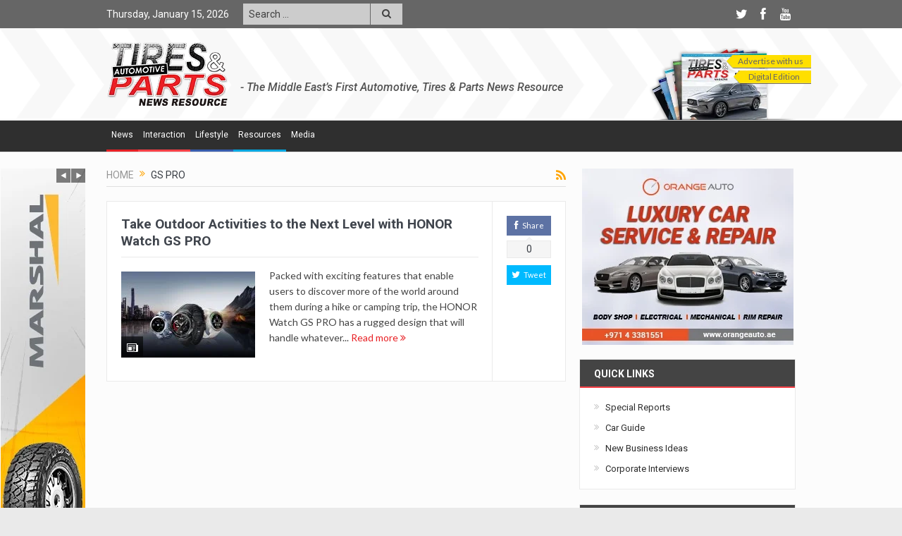

--- FILE ---
content_type: text/html; charset=UTF-8
request_url: https://tiresandparts.net/tag/gs-pro/
body_size: 19657
content:
<!DOCTYPE html>
<!--[if lt IE 7]>      <html class="no-js lt-ie9 lt-ie8 lt-ie7" lang="en-US"> <![endif]-->
<!--[if IE 7]>         <html class="no-js lt-ie9 lt-ie8" lang="en-US"> <![endif]-->
<!--[if IE 8]>         <html class="no-js lt-ie9" lang="en-US"> <![endif]-->
<!--[if gt IE 8]><!--> <html class="no-js" lang="en-US"> <!--<![endif]-->
    <head>
	<meta charset="UTF-8" />
        <meta http-equiv="X-UA-Compatible" content="IE=edge,chrome=1">
	<title>GS PRO Archives - Tires &amp; Parts News</title>
	<link rel="profile" href="http://gmpg.org/xfn/11">
	<link rel="pingback" href="https://tiresandparts.net/xmlrpc.php">

<meta name="viewport" content="width=device-width, initial-scale=1, maximum-scale=1">
<link rel="shortcut icon" href="https://tiresandparts.net/wp-content/uploads/tp-icon.png" />
<link rel="apple-touch-icon" href="https://tiresandparts.net/wp-content/uploads/tp-icon.png" />

<link rel="pingback" href="https://tiresandparts.net/xmlrpc.php" />
        <!--[if lt IE 9]>
	<script src="https://tiresandparts.net/wp-content/themes/tiresandpartsnews/framework/helpers/js/html5.js"></script>
	<script src="https://tiresandparts.net/wp-content/themes/tiresandpartsnews/framework/helpers/js/IE9.js"></script>
	<![endif]-->
	
<!-- This site is optimized with the Yoast SEO plugin v12.4 - https://yoast.com/wordpress/plugins/seo/ -->
<meta name="robots" content="max-snippet:-1, max-image-preview:large, max-video-preview:-1"/>
<link rel="canonical" href="https://tiresandparts.net/tag/gs-pro/" />
<meta name="twitter:card" content="summary" />
<meta name="twitter:title" content="GS PRO Archives - Tires &amp; Parts News" />
<script type='application/ld+json' class='yoast-schema-graph yoast-schema-graph--main'>{"@context":"https://schema.org","@graph":[{"@type":"WebSite","@id":"https://tiresandparts.net/#website","url":"https://tiresandparts.net/","name":"Tires &amp; Parts News","potentialAction":{"@type":"SearchAction","target":"https://tiresandparts.net/?s={search_term_string}","query-input":"required name=search_term_string"}},{"@type":"CollectionPage","@id":"https://tiresandparts.net/tag/gs-pro/#webpage","url":"https://tiresandparts.net/tag/gs-pro/","inLanguage":"en-US","name":"GS PRO Archives - Tires &amp; Parts News","isPartOf":{"@id":"https://tiresandparts.net/#website"}}]}</script>
<!-- / Yoast SEO plugin. -->

<link rel='dns-prefetch' href='//fonts.googleapis.com' />
<link rel='dns-prefetch' href='//s.w.org' />
<link rel="alternate" type="application/rss+xml" title="Tires &amp; Parts News &raquo; Feed" href="https://tiresandparts.net/feed/" />
<link rel="alternate" type="application/rss+xml" title="Tires &amp; Parts News &raquo; Comments Feed" href="https://tiresandparts.net/comments/feed/" />
<link rel="alternate" type="application/rss+xml" title="Tires &amp; Parts News &raquo; GS PRO Tag Feed" href="https://tiresandparts.net/tag/gs-pro/feed/" />
		<script type="text/javascript">
			window._wpemojiSettings = {"baseUrl":"https:\/\/s.w.org\/images\/core\/emoji\/11\/72x72\/","ext":".png","svgUrl":"https:\/\/s.w.org\/images\/core\/emoji\/11\/svg\/","svgExt":".svg","source":{"concatemoji":"https:\/\/tiresandparts.net\/wp-includes\/js\/wp-emoji-release.min.js?ver=5.0.24"}};
			!function(e,a,t){var n,r,o,i=a.createElement("canvas"),p=i.getContext&&i.getContext("2d");function s(e,t){var a=String.fromCharCode;p.clearRect(0,0,i.width,i.height),p.fillText(a.apply(this,e),0,0);e=i.toDataURL();return p.clearRect(0,0,i.width,i.height),p.fillText(a.apply(this,t),0,0),e===i.toDataURL()}function c(e){var t=a.createElement("script");t.src=e,t.defer=t.type="text/javascript",a.getElementsByTagName("head")[0].appendChild(t)}for(o=Array("flag","emoji"),t.supports={everything:!0,everythingExceptFlag:!0},r=0;r<o.length;r++)t.supports[o[r]]=function(e){if(!p||!p.fillText)return!1;switch(p.textBaseline="top",p.font="600 32px Arial",e){case"flag":return s([55356,56826,55356,56819],[55356,56826,8203,55356,56819])?!1:!s([55356,57332,56128,56423,56128,56418,56128,56421,56128,56430,56128,56423,56128,56447],[55356,57332,8203,56128,56423,8203,56128,56418,8203,56128,56421,8203,56128,56430,8203,56128,56423,8203,56128,56447]);case"emoji":return!s([55358,56760,9792,65039],[55358,56760,8203,9792,65039])}return!1}(o[r]),t.supports.everything=t.supports.everything&&t.supports[o[r]],"flag"!==o[r]&&(t.supports.everythingExceptFlag=t.supports.everythingExceptFlag&&t.supports[o[r]]);t.supports.everythingExceptFlag=t.supports.everythingExceptFlag&&!t.supports.flag,t.DOMReady=!1,t.readyCallback=function(){t.DOMReady=!0},t.supports.everything||(n=function(){t.readyCallback()},a.addEventListener?(a.addEventListener("DOMContentLoaded",n,!1),e.addEventListener("load",n,!1)):(e.attachEvent("onload",n),a.attachEvent("onreadystatechange",function(){"complete"===a.readyState&&t.readyCallback()})),(n=t.source||{}).concatemoji?c(n.concatemoji):n.wpemoji&&n.twemoji&&(c(n.twemoji),c(n.wpemoji)))}(window,document,window._wpemojiSettings);
		</script>
		<style type="text/css">
img.wp-smiley,
img.emoji {
	display: inline !important;
	border: none !important;
	box-shadow: none !important;
	height: 1em !important;
	width: 1em !important;
	margin: 0 .07em !important;
	vertical-align: -0.1em !important;
	background: none !important;
	padding: 0 !important;
}
</style>
<link rel='stylesheet' id='wp-block-library-css'  href='https://tiresandparts.net/wp-includes/css/dist/block-library/style.min.css?ver=5.0.24' type='text/css' media='all' />
<link rel='stylesheet' id='plugins-css'  href='https://tiresandparts.net/wp-content/themes/tiresandpartsnews/css/plugins.css?ver=5.0.24' type='text/css' media='all' />
<link rel='stylesheet' id='main-css'  href='https://tiresandparts.net/wp-content/themes/tiresandpartsnews/css/main.css?ver=5.0.24' type='text/css' media='all' />
<link rel='stylesheet' id='responsive-css'  href='https://tiresandparts.net/wp-content/themes/tiresandpartsnews/css/media.css?ver=5.0.24' type='text/css' media='all' />
<link rel='stylesheet' id='style-css'  href='https://tiresandparts.net/wp-content/themes/tiresandpartsnews/style.css?ver=5.0.24' type='text/css' media='all' />
<!--[if lt IE 9]>
<link rel='stylesheet' id='vc_lte_ie9-css'  href='https://tiresandparts.net/wp-content/plugins/js_composer/assets/css/vc_lte_ie9.min.css?ver=6.0.3' type='text/css' media='screen' />
<![endif]-->
<link rel='stylesheet' id='redux-google-fonts-mom_options-css'  href='https://fonts.googleapis.com/css?family=Roboto%3A100%2C300%2C400%2C500%2C700%2C900%2C100italic%2C300italic%2C400italic%2C500italic%2C700italic%2C900italic%7CLato&#038;subset=latin&#038;ver=1734088882' type='text/css' media='all' />
<script type='text/javascript' src='https://tiresandparts.net/wp-includes/js/jquery/jquery.js?ver=1.12.4'></script>
<script type='text/javascript' src='https://tiresandparts.net/wp-includes/js/jquery/jquery-migrate.min.js?ver=1.4.1'></script>
<link rel='https://api.w.org/' href='https://tiresandparts.net/wp-json/' />
<link rel="EditURI" type="application/rsd+xml" title="RSD" href="https://tiresandparts.net/xmlrpc.php?rsd" />
<link rel="wlwmanifest" type="application/wlwmanifest+xml" href="https://tiresandparts.net/wp-includes/wlwmanifest.xml" /> 
<meta name="generator" content="WordPress 5.0.24" />
<meta name="generator" content="Powered by WPBakery Page Builder - drag and drop page builder for WordPress."/>
<style type="text/css" title="dynamic-css" class="options-output">.mom_main_font,.topbar,#navigation .main-menu,.breaking-news,.breaking-news .bn-title,.feature-slider li .slide-caption h2,.news-box .nb-header .nb-title,a.show-more,.widget .widget-title,.widget .mom-socials-counter ul li,.main_tabs .tabs a,.mom-login-widget,.mom-login-widget input,.mom-newsletter h4,.mom-newsletter input,.mpsw-slider .slide-caption,.tagcloud a,button,input,select,textarea,.weather-widget,.weather-widget h3,.nb-inner-wrap .search-results-title,.show_all_results,.mom-social-share .ss-icon span.count,.mom-timeline,.mom-reveiw-system .review-header h2,.mom-reveiw-system .review-summary h3,.mom-reveiw-system .user-rate h3,.mom-reveiw-system .review-summary .review-score,.mom-reveiw-system .mom-bar,.mom-reveiw-system .review-footer,.mom-reveiw-system .stars-cr .cr,.mom-reveiw-system .review-circles .review-circle,.p-single .post-tags,.np-posts ul li .details .link,h2.single-title,.page-title,label,.portfolio-filter li,.pagination .main-title h1,.main-title h2,.main-title h3,.main-title h4,.main-title h5,.main-title h6,.mom-e3lan-empty,.user-star-rate .yr,.comment-wrap .commentnumber,.copyrights-area,.news-box .nb-footer a,#bbpress-forums li.bbp-header,.bbp-forum-title,div.bbp-template-notice,div.indicator-hint,#bbpress-forums fieldset.bbp-form legend,.bbp-s-title,#bbpress-forums .bbp-admin-links a,#bbpress-forums #bbp-user-wrapper h2.entry-title,.mom_breadcrumb,.single-author-box .articles-count,.not-found-wrap,.not-found-wrap h1,.gallery-post-slider.feature-slider li .slide-caption.fs-caption-alt p,.chat-author,.accordion .acc_title,.acch_numbers,.logo span,.device-menu-holder,#navigation .device-menu,.widget li .cat_num, .wp-caption-text, .mom_quote, div.progress_bar span, .widget_display_stats dl, .feature-slider .fs-nav.numbers a{font-family:Roboto;}.button, .scrolling-box .sb-item h3, .widget ul li, .older-articles ul li, .copyrights-text, #comments .single-comment .comment-content .comment-reply-link, #comments .single-comment .comment-content .comment-edit-link, #navigation .main-menu > li .cats-mega-wrap .subcat li .subcat-title, .widget ul.twiter-list, #bbpress-forums ul.bbp-replies .bbp-reply-content .bbp-author-name, h1, h2, h3, h4, h5, h6{font-family:Roboto;}body{font-family:Lato;font-weight:normal;font-style:normal;color:#444444;}body, body.layout-boxed{background-repeat:repeat-x;background-attachment:fixed;background-position:left top;background-image:url('https://tiresandparts.net/wp-content/uploads/bg.jpg');}{color:#666666;}.topbar, .copyrights-area, .topbar .top-nav > li ul.sub-menu li a:hover{background-color:#666666;}.topbar, .copyrights-area, .topbar .top-nav li a, .copyrights-text, .footer_menu li a{color:#ffffff;}{color:#666666;}.topbar .top-nav > li a:hover, .topbar .top-nav > li.current-menu-item a, .topbar .top-nav > li ul.sub-menu{background-color:#666666;}{color:#cccccc;}.topbar .top-nav > li ul.sub-menu li, .topbar .top-nav > li ul.sub-menu li:hover, .topbar .top-nav > li ul.sub-menu li:hover+li, .topbar .top-nav > li ul.sub-menu li a:hover, .topbar .top-nav > li ul.sub-menu{border-color:#cccccc;}.mom-social-icons li a.vector_icon{color:#ffffff;}{color:#cccccc;}.topbar input, .topbar select, .topbar textarea{background-color:#cccccc;}.topbar input, .topbar select, .topbar textarea{color:#424242;}{color:#cccccc;}.topbar .search-form button{background-color:#cccccc;}.topbar .search-form button{color:#424242;}.header{background-repeat:no-repeat;background-size:cover;background-position:left top;background-image:url('https://tiresandparts.net/wp-content/uploads/headerbg.png');}.navigation-inner,#navigation .nav-button, .nb-inner-wrap .search-results-title, .show_all_results, .nb-inner-wrap ul.s-results .s-img .post_format{background-color:#2f2f2f;}.main-menu > li:not(.current-menu-item):not(.current-menu-ancestor) > a, #navigation .nav-button, .nb-inner-wrap ul.s-results .s-details h4, .nb-inner-wrap .search-results-title, .show_all_results a,  .ajax_search_results .sw-not_found{color:#ffffff;}{color:#2f2f2f;}.breaking-news .bn-title{background-color:#2f2f2f;}.breaking-news .bn-title:after{border-left-color:#2f2f2f;}body.rtl .breaking-news .bn-title:after{border-right-color:#2f2f2f;}{color:#cbcbcb;}#footer{background-color:#cbcbcb;}#footer .widget .widget-title{color:#666666;}{color:#cbcbcb;}#footer .widget .widget-title{border-color:#cbcbcb;}#footer .widget, #footer .widget a{color:#666666;}{color:#cbcbcb;}#footer .widget ul li{border-color:#cbcbcb;}</style><style type="text/css">
    
.header > .inner, .header .logo {
line-height: 128px;
height: 128px;
}
.topbar ::-webkit-input-placeholder {
color:#424242;
}
.topbar  :-moz-placeholder { /* Firefox 18- */
color:#424242;  
}
.topbar ::-moz-placeholder {  /* Firefox 19+ */
color:#424242;  
}
.topbar :-ms-input-placeholder {  
color:#424242;  
}
.show_all_results a i, .search-wrap ul.s-results .s-img .post_format {
color: #ffffff;
}
/* Category background */
                        .simptip-movable:after, .simptip-movable:before {
-moz-box-sizing: content-box !important;
-webkit-box-sizing: content-box !important;
box-sizing: content-box !important;    
}                    


.related.products {
visibility:hidden;
}


/* tp header customisation starts here */

#tpheader {
	width: 810px;
margin-right: -22px;
	}

#tpheader #tpsubscribebutton {
	float: right;
	height: 95px;
	width: 230px;
	background-image: url(https://tiresandparts.net/wp-content/uploads/subscribebg.png);
	background-repeat: no-repeat;
	background-position: center bottom;
	padding-top: 15px;
}
#tpheader #tptagline {
	float: left;
	height: 30px;
	width: 538px;
	line-height: 18px;
	font-size: 16px;
	font-weight: 500;
	color: #535353;
	font-family: 'Roboto', sans-serif;
	font-style: italic;
	margin-top: 55px;
}
@media only screen and (min-width: 0) and (max-width: 1000px) {
#tpheader #tptagline {
	display: none;
}	
}
a.tpsubscribemenulink {
	font-weight: normal;
	height: 19px;
	border-top-style: none;
	border-right-style: none;
	border-bottom-style: none;
	border-left-style: none;
	line-height: 18px;
	width: 115px;
	float: right;
	clear: both;
	font-size: 12px;
	text-align: center;
	background-image: url(https://tiresandparts.net/wp-content/uploads/subscribearrow.png);
	background-repeat: no-repeat;
	background-position: left top;
	margin: 3px 0 0 0;
	padding: 0 0 0 5px;
	color: #666666;
}

a.tpsubscribemenulink:hover {
	color: #FFF;
	background-image: url(https://tiresandparts.net/wp-content/uploads/subscribearrowhover.png);
	background-repeat: no-repeat;
	background-position: left top;
}

/* tp header customisation ends here */


/* Custom menu colors starts here */

.navigation_highlight_ancestor #navigation .main-menu > li.current-menu-parent > a {color: #000000 !important;}

ul#menu-top-main li.tpmenu1:hover, ul#menu-top-main li.tpmenu1 a:hover {
	background-color: #e82125;
	color: #ffffff;
border-color: #e82125;
	}
#navigation .main-menu > li.tpmenu1 .cats-mega-wrap .subcat li .subcat-title a:hover {
	background-color: #e82125;
	color: #ffffff;
	}
ul#menu-top-main li.tpmenu2:hover, ul#menu-top-main li.tpmenu2 a:hover {
	background-color: #ff4147;
	color: #ffffff;
	}
#navigation .main-menu > li.tpmenu2 .cats-mega-wrap .subcat li .subcat-title a:hover {
	background-color: #ff4147;
	color: #ffffff;
	}
ul#menu-top-main li.tpmenu3:hover, ul#menu-top-main li.tpmenu3 a:hover {
	background-color: #385dae;
	color: #ffffff;
	}
#navigation .main-menu > li.tpmenu3 .cats-mega-wrap .subcat li .subcat-title a:hover {
	background-color: #385dae;
	color: #ffffff;
	}
ul#menu-top-main li.tpmenu4:hover, ul#menu-top-main li.tpmenu4 a:hover {
	background-color: #00a7e1;
	color: #ffffff;
	}
#navigation .main-menu > li.tpmenu4 .cats-mega-wrap .subcat li .subcat-title a:hover {
	background-color: #00a7e1;
	color: #ffffff;
	}
ul#menu-top-main li.tpmenu5:hover, ul#menu-top-main li.tpmenu5 a:hover {
	background-color: #f7941d;
	color: #ffffff;
	}
#navigation .main-menu > li.tpmenu5 .cats-mega-wrap .subcat li .subcat-title a:hover {
	background-color: #f7941d;
	color: #ffffff;
	}
ul#menu-top-main li.tpmenu6:hover, ul#menu-top-main li.tpmenu6 a:hover {
	background-color: #ffcc00;
	color: #ffffff;
	}
#navigation .main-menu > li.tpmenu6 .cats-mega-wrap .subcat li .subcat-title a:hover {
	background-color: #ffcc00;
	color: #ffffff;
	}
ul#menu-top-main li.tpmenu7:hover, ul#menu-top-main li.tpmenu7 a:hover {
	background-color: #096549;
	color: #ffffff;
	}
#navigation .main-menu > li.tpmenu7 .cats-mega-wrap .subcat li .subcat-title a:hover {
	background-color: #096549;
	color: #ffffff;
	}
ul#menu-top-main li.tpmenu8:hover, ul#menu-top-main li.tpmenu8 a:hover {
	background-color: #9fd9b4;
	color: #ffffff;
	}
#navigation .main-menu > li.tpmenu8 .cats-mega-wrap .subcat li .subcat-title a:hover {
	background-color: #9fd9b4;
	color: #ffffff;
	}
ul#menu-top-main li.tpmenu9:hover, ul#menu-top-main li.tpmenu9 a:hover {
	background-color: #442161;
	color: #ffffff;
	}
#navigation .main-menu > li.tpmenu9 .cats-mega-wrap .subcat li .subcat-title a:hover {
	background-color: #442161;
	color: #ffffff;
	}
ul#menu-top-main li.tpmenu10:hover, ul#menu-top-main li.tpmenu10 a:hover {
	background-color: #D29FC9;
	color: #ffffff;
	}
#navigation .main-menu > li.tpmenu10 .cats-mega-wrap .subcat li .subcat-title a:hover {
	background-color: #D29FC9;
	color: #ffffff;
	}
	





ul#menu-top-main li.tpmenu1 {
	border-bottom: #e82125 3px solid;
	}
ul#menu-top-main li.tpmenu2 {
	border-bottom: #ff4147 3px solid;
	}
ul#menu-top-main li.tpmenu3 {
	border-bottom: #385dae 3px solid;
	}
ul#menu-top-main li.tpmenu4 {
	border-bottom: #00a7e1 3px solid;
	}
ul#menu-top-main li.tpmenu5 {
	border-bottom: #f7941d 3px solid;
	}
ul#menu-top-main li.tpmenu6 {
	border-bottom: #ffcc00 3px solid;
	}
ul#menu-top-main li.tpmenu7 {
	border-bottom: #096549 3px solid;
	}
ul#menu-top-main li.tpmenu8 {
	border-bottom: #9fd9b4 3px solid;
	}
ul#menu-top-main li.tpmenu9 {
	border-bottom: #442161 3px solid;
	}
ul#menu-top-main li.tpmenu10 {
	border-bottom: #D29FC9 3px solid;
	}
/* Custom menu colors ends here */

/* Custom Title Bottom Border color Starts here */

div.titlecolor1 header.nb-header, div.titlecolor1 div.main_tabs ul.tabs, div.sidebar div.widget-1 div.widget-head, div.advanced-search-form + div.news-box header.nb-header {
	border-bottom: #e82125 2px solid;
	}
div.titlecolor2 header.nb-header, div.titlecolor2 div.main_tabs ul.tabs, div.sidebar div.widget-2 div.widget-head {
	border-bottom: #ff4147 2px solid;
	}
div.titlecolor3 header.nb-header, div.titlecolor3 div.main_tabs ul.tabs, div.sidebar div.widget-3 div.widget-head {
	border-bottom: #385dae 2px solid;
	}
div.titlecolor4 header.nb-header, div.titlecolor4 div.main_tabs ul.tabs, div.sidebar div.widget-4 div.widget-head {
	border-bottom: #00a7e1 2px solid;
	}
div.titlecolor5 header.nb-header, div.titlecolor5 div.main_tabs ul.tabs, div.sidebar div.widget-5 div.widget-head {
	border-bottom: #f7941d 2px solid;
	}
div.titlecolor6 header.nb-header, div.titlecolor6 div.main_tabs ul.tabs, div.sidebar div.widget-6 div.widget-head {
	border-bottom: #ffcc00 2px solid;
	}
div.titlecolor7 header.nb-header, div.titlecolor7 div.main_tabs ul.tabs, div.sidebar div.widget-7 div.widget-head {
	border-bottom: #096549 2px solid;
	}
div.titlecolor8 header.nb-header, div.titlecolor8 div.main_tabs ul.tabs, div.sidebar div.widget-8 div.widget-head {
	border-bottom: #9fd9b4 2px solid;
	}
div.titlecolor9 header.nb-header, div.titlecolor9 div.main_tabs ul.tabs, div.sidebar div.widget-9 div.widget-head {
	border-bottom: #442161 2px solid;
	}
div.titlecolor10 header.nb-header, div.titlecolor10 div.main_tabs ul.tabs, div.sidebar div.widget-10 div.widget-head {
	border-bottom: #D29FC9 2px solid;
	}
/* Custom Title Bottom Border color Ends here */

#header-wrapper .top_banner .inner {width: 1000px !important;}</style>
<noscript><style> .wpb_animate_when_almost_visible { opacity: 1; }</style></noscript>    </head>
    <body class="archive tag tag-gs-pro tag-9076 right-sidebar layout-boxed fade-imgs-in-appear sticky_navigation_on navigation_highlight_ancestor ticker_has_live_time time_in_twelve_format smooth_scroll_enable open_images_in_lightbox wpb-js-composer js-comp-ver-6.0.3 vc_responsive" itemscope="itemscope" itemtype="http://schema.org/WebPage">
    
        <!--[if lt IE 7]>
            <p class="browsehappy">You are using an <strong>outdated</strong> browser. Please <a href="http://browsehappy.com/">upgrade your browser</a> to improve your experience.</p>
        <![endif]-->
        <div class="boxed-wrap clearfix">
	    <div id="header-wrapper">
                         <div class="topbar">
  <div class="inner">
    <div class="today_date">
Thursday, January 15, 2026</div>
        <div class="top-left-content">
                                    <div class="search-form">
                            <form method="get" action="https://tiresandparts.net">
                                <input type="text" name="s" placeholder="Search ...">
                                <button class="button"><i class="fa-icon-search"></i></button>
                            </form>
                        </div>
		       </div> <!--tb left-->
        <div class="top-right-content">
            		    <ul class="mom-social-icons">
                    <li class="twitter"><a target="_blank" class="vector_icon" href="https://twitter.com/TiresParts"><i class="fa-icon-twitter"></i></a></li>
        
                <li class="facebook"><a target="_blank" class="vector_icon" href="https://www.facebook.com/TiresandParts"><i class="fa-icon-facebook "></i></a></li>        
        
        
        
                        <li class="youtube"><a target="_blank" class="vector_icon" href="https://www.youtube.com/user/TiresandParts"><i class="fa-icon-youtube"></i></a></li>
        
        
        
        

        

        
                        	
	    </ul>
                    </div> <!--tb right-->
</div>
 </div> <!--topbar-->
             <header class="header " itemscope="itemscope" itemtype="http://schema.org/WPHeader" role="banner">
                <div class="inner">
						                    <div class="logo">
					                    <a href="https://tiresandparts.net">
		                                                    <img src="https://tiresandparts.net/wp-content/uploads/logo90-2.png" alt="Tires &amp; Parts News" width="173" height="90" />
                                                                    <img class="mom_retina_logo" src="https://tiresandparts.net/wp-content/uploads/logo180.png" width="173" height="90" alt="Tires &amp; Parts News" />
                        		                    </a>

					
                    </div>
                    <div class="header-right header-right_custom-content" style="margin-top:20px">  <div id="tpheader">
    <div id="tpsubscribebutton">
    <a href="https://tiresandparts.net/advertise-with-us" target="_blank" class="tpsubscribemenulink">Advertise with us</a>
    <a href="https://tiresandparts.net/mag/dec2024.pdf" target="_blank" class="tpsubscribemenulink" style="width:105px;">Digital Edition</a>
    </div>
<div id="tptagline">- The Middle East’s First Automotive, Tires &amp; Parts News Resource</div>
  </div></div>
                <div class="clear"></div>
                </div>
            </header>
	    	    </div> <!--header wrap-->
                                    <nav id="navigation" itemtype="http://schema.org/SiteNavigationElement" itemscope="itemscope" role="navigation" class="dd-effect-slide nov_white_off ">
                <div class="navigation-inner">
                <div class="inner">
                    <a class="sticky_logo" href="https://tiresandparts.net"><img src="https://tiresandparts.net/wp-content/uploads/tpfavicon32.png" alt="Tires &amp; Parts News"></a>                                            <ul id="menu-top-main" class="main-menu mom_visibility_desktop"><li id="menu-item-2275" class="tpmenu1 menu-item menu-item-type-taxonomy menu-item-object-category menu-item-has-children menu-parent-item mom_mega_cats menu-item-depth-0"><a title="News on Automotive, Tires, Parts, Interviews, New Business Ideas" href="https://tiresandparts.net/news/">News</a><div class='cats-mega-wrap mom_cats_horizontal'>
<div class="cats-mega-inner">

<ul class="sub-menu ">
	<li id="menu-item-2276" class="menu-item menu-item-type-taxonomy menu-item-object-category mom_default_menu_item active menu-item-depth-1"><a title="Automotive News" href="https://tiresandparts.net/news/automotive/">Automotive</a></li>
	<li id="menu-item-2278" class="menu-item menu-item-type-taxonomy menu-item-object-category mom_default_menu_item menu-item-depth-1"><a title="Tires News" href="https://tiresandparts.net/news/tires/">Tires</a></li>
	<li id="menu-item-2277" class="menu-item menu-item-type-taxonomy menu-item-object-category mom_default_menu_item menu-item-depth-1"><a title="Automotive Parts News" href="https://tiresandparts.net/news/parts/">Parts</a></li>
	<li id="menu-item-4385" class="menu-item menu-item-type-taxonomy menu-item-object-category mom_default_menu_item menu-item-depth-1"><a title="Interviews of Automotive Industry Professionals" href="https://tiresandparts.net/news/interviews/">Interviews</a></li>
	<li id="menu-item-4386" class="menu-item menu-item-type-taxonomy menu-item-object-category mom_default_menu_item menu-item-depth-1"><a title="New Business Ideas" href="https://tiresandparts.net/news/new-business-ideas/">New Business Ideas</a></li>
</ul>
<div class='subcat'><div class='active mom-cat-latest' id='mn-latest-2276' data-id='609' data-object='category' data-layout='horz'><ul id='mn-ul-latest-2276'><li class='has-thumbnail' ><div class='subcat-thumbnail'><a href='https://tiresandparts.net/news/automotive/a-milestone-for-human-vehicle-interaction-bmw-intelligent-personal-assistant-expanded-to-include-amazon-alexa-technology/' title='A Milestone for Human-Vehicle Interaction. BMW Intelligent Personal Assistant Expanded to Include Amazon Alexa + Technology.'><img src='https://tiresandparts.net/wp-content/uploads/A-Milestone-for-Human-Vehicle-Interaction-120x76.jpg' alt='A Milestone for Human-Vehicle Interaction. BMW Intelligent Personal Assistant Expanded to Include Amazon Alexa + Technology.' width='117' height='74'></a></div><div class='subcat-title'><a href='https://tiresandparts.net/news/automotive/a-milestone-for-human-vehicle-interaction-bmw-intelligent-personal-assistant-expanded-to-include-amazon-alexa-technology/' title='A Milestone for Human-Vehicle Interaction. BMW Intelligent Personal Assistant Expanded to Include Amazon Alexa + Technology.'> A Milestone for Human-Vehicle Interaction. BMW Intelligent Personal Assistant Expanded to Include Amazon Alexa + Technology.</a><span>  7 days ago</span></div></li><li class='has-thumbnail' ><div class='subcat-thumbnail'><a href='https://tiresandparts.net/news/automotive/goodyear-continues-support-for-team-de-rooy-in-the-2025-dakar-rally/' title='GOODYEAR CONTINUES SUPPORT FOR TEAM DE ROOY IN THE 2025 DAKAR RALLY'><img src='https://tiresandparts.net/wp-content/uploads/1920_goodyearteamderooyvisual-120x76.jpg' alt='GOODYEAR CONTINUES SUPPORT FOR TEAM DE ROOY IN THE 2025 DAKAR RALLY' width='117' height='74'></a></div><div class='subcat-title'><a href='https://tiresandparts.net/news/automotive/goodyear-continues-support-for-team-de-rooy-in-the-2025-dakar-rally/' title='GOODYEAR CONTINUES SUPPORT FOR TEAM DE ROOY IN THE 2025 DAKAR RALLY'> GOODYEAR CONTINUES SUPPORT FOR TEAM DE ROOY IN THE 2025 DAKAR RALLY</a><span>  1 week ago</span></div></li><li class='has-thumbnail' ><div class='subcat-thumbnail'><a href='https://tiresandparts.net/news/automotive/mg-motor-signs-strategic-partnership-with-british-heritage-group-to-enter-syrian-market/' title='MG Motor Signs Strategic Partnership with British Heritage Group To Enter Syrian Market'><img src='https://tiresandparts.net/wp-content/uploads/MG-HS-120x76.jpg' alt='MG Motor Signs Strategic Partnership with British Heritage Group To Enter Syrian Market' width='117' height='74'></a></div><div class='subcat-title'><a href='https://tiresandparts.net/news/automotive/mg-motor-signs-strategic-partnership-with-british-heritage-group-to-enter-syrian-market/' title='MG Motor Signs Strategic Partnership with British Heritage Group To Enter Syrian Market'> MG Motor Signs Strategic Partnership with British Heritage Group To Enter Syrian Market</a><span>  1 week ago</span></div></li></ul><a href='https://tiresandparts.net/news/automotive/' title='Automotive News' class='view_all_posts'>View all<i class='long-arrow-icon'></i></a></div><div class=' mom-cat-latest' id='mn-latest-2278' data-id='620' data-object='category' data-layout='horz'><ul id='mn-ul-latest-2278'></ul><a href='https://tiresandparts.net/news/tires/' title='Tires News' class='view_all_posts'>View all<i class='long-arrow-icon'></i></a></div><div class=' mom-cat-latest' id='mn-latest-2277' data-id='621' data-object='category' data-layout='horz'><ul id='mn-ul-latest-2277'></ul><a href='https://tiresandparts.net/news/parts/' title='Automotive Parts News' class='view_all_posts'>View all<i class='long-arrow-icon'></i></a></div><div class=' mom-cat-latest' id='mn-latest-4385' data-id='758' data-object='category' data-layout='horz'><ul id='mn-ul-latest-4385'></ul><a href='https://tiresandparts.net/news/interviews/' title='Interviews of Automotive Industry Professionals' class='view_all_posts'>View all<i class='long-arrow-icon'></i></a></div><div class=' mom-cat-latest' id='mn-latest-4386' data-id='757' data-object='category' data-layout='horz'><ul id='mn-ul-latest-4386'></ul><a href='https://tiresandparts.net/news/new-business-ideas/' title='New Business Ideas' class='view_all_posts'>View all<i class='long-arrow-icon'></i></a></div></div> 
</div>
</div>
<i class='responsive-caret'></i>
</li>
<li id="menu-item-2279" class="tpmenu2 menu-item menu-item-type-taxonomy menu-item-object-category menu-item-has-children menu-parent-item mom_mega_cats menu-item-depth-0"><a title="Interaction and Blog from the Automotive Industry" href="https://tiresandparts.net/interaction/">Interaction</a><div class='cats-mega-wrap '>
<div class="cats-mega-inner">

<ul class="sub-menu ">
	<li id="menu-item-2280" class="menu-item menu-item-type-taxonomy menu-item-object-category mom_default_menu_item active menu-item-depth-1"><a title="Blog by Tires &#038; Parts News" href="https://tiresandparts.net/interaction/blog/">Blog</a></li>
</ul>
<div class='subcat'><div class='active mom-cat-latest' id='mn-latest-2280' data-id='622' data-object='category' data-layout=''><ul id='mn-ul-latest-2280'><li class='has-thumbnail' ><div class='subcat-thumbnail'><a href='https://tiresandparts.net/interaction/blog/uaes-pre-owned-car-market-hits-stride-in-2025/' title='UAE’s Pre-Owned Car Market Hits Stride in 2025'><img src='https://tiresandparts.net/wp-content/uploads/dubizzle-Cars-Annual-Report-90x60.jpg' alt='UAE’s Pre-Owned Car Market Hits Stride in 2025' width='70' height='47'></a></div><div class='subcat-title'><a href='https://tiresandparts.net/interaction/blog/uaes-pre-owned-car-market-hits-stride-in-2025/' title='UAE’s Pre-Owned Car Market Hits Stride in 2025'> UAE’s Pre-Owned Car Market Hits Stride in 2025</a><span> - 1 week ago</span></div></li><li class='has-thumbnail' ><div class='subcat-thumbnail'><a href='https://tiresandparts.net/interaction/blog/charging-toward-a-greener-future-uaes-ev-market-surges-41-in-2025/' title='Charging Toward a Greener Future: UAE’s EV Market Surges 41% in 2025'><img src='https://tiresandparts.net/wp-content/uploads/dubizzle-EV-PR-90x60.jpg' alt='Charging Toward a Greener Future: UAE’s EV Market Surges 41% in 2025' width='70' height='47'></a></div><div class='subcat-title'><a href='https://tiresandparts.net/interaction/blog/charging-toward-a-greener-future-uaes-ev-market-surges-41-in-2025/' title='Charging Toward a Greener Future: UAE’s EV Market Surges 41% in 2025'> Charging Toward a Greener Future: UAE’s EV Market Surges 41% in 2025</a><span> - 1 week ago</span></div></li><li class='has-thumbnail' ><div class='subcat-thumbnail'><a href='https://tiresandparts.net/interaction/blog/how-selfdrive-mobility-is-steering-the-uaes-new-driving-culture/' title='How SelfDrive Mobility is Steering the UAE’s New Driving Culture'><img src='https://tiresandparts.net/wp-content/uploads/soham-shah-90x60.png' alt='How SelfDrive Mobility is Steering the UAE’s New Driving Culture' width='70' height='47'></a></div><div class='subcat-title'><a href='https://tiresandparts.net/interaction/blog/how-selfdrive-mobility-is-steering-the-uaes-new-driving-culture/' title='How SelfDrive Mobility is Steering the UAE’s New Driving Culture'> How SelfDrive Mobility is Steering the UAE’s New Driving Culture</a><span> - 4 months ago</span></div></li><li class='has-thumbnail' ><div class='subcat-thumbnail'><a href='https://tiresandparts.net/news/automotive/vehicle-report-turns-one-disrupting-used-car-buying-for-over-42000-uae-drivers-and-counting/' title='Vehicle Report Turns One: Disrupting Used Car Buying for Over 42,000 UAE Drivers and Counting'><img src='https://tiresandparts.net/wp-content/uploads/AutoData-Team-90x60.jpg' alt='Vehicle Report Turns One: Disrupting Used Car Buying for Over 42,000 UAE Drivers and Counting' width='70' height='47'></a></div><div class='subcat-title'><a href='https://tiresandparts.net/news/automotive/vehicle-report-turns-one-disrupting-used-car-buying-for-over-42000-uae-drivers-and-counting/' title='Vehicle Report Turns One: Disrupting Used Car Buying for Over 42,000 UAE Drivers and Counting'> Vehicle Report Turns One: Disrupting Used Car Buying for Over 42,000 UAE Drivers and Counting</a><span> - 7 months ago</span></div></li></ul><a href='https://tiresandparts.net/interaction/blog/' title='Blog by Tires &#038; Parts News' class='view_all_posts'>View all<i class='long-arrow-icon'></i></a></div></div> 
</div>
</div>
<i class='responsive-caret'></i>
</li>
<li id="menu-item-2281" class="tpmenu3 menu-item menu-item-type-taxonomy menu-item-object-category menu-item-has-children menu-parent-item mom_mega_cats menu-item-depth-0"><a title="Lifestyle Updates" href="https://tiresandparts.net/lifestyle/">Lifestyle</a><div class='cats-mega-wrap '>
<div class="cats-mega-inner">

<ul class="sub-menu ">
	<li id="menu-item-2282" class="menu-item menu-item-type-taxonomy menu-item-object-category mom_default_menu_item active menu-item-depth-1"><a title="Hot Products" href="https://tiresandparts.net/lifestyle/hot-products/">Hot Products</a></li>
	<li id="menu-item-4387" class="menu-item menu-item-type-taxonomy menu-item-object-category mom_default_menu_item menu-item-depth-1"><a title="Health &#038; Fitness" href="https://tiresandparts.net/lifestyle/health-fitness/">Health &#038; Fitness</a></li>
</ul>
<div class='subcat'><div class='active mom-cat-latest' id='mn-latest-2282' data-id='623' data-object='category' data-layout=''><ul id='mn-ul-latest-2282'><li class='has-thumbnail' ><div class='subcat-thumbnail'><a href='https://tiresandparts.net/lifestyle/hot-products/yango-maps-announced-as-the-official-navigation-partner-for-liwa-village/' title='Yango Maps Announced as the Official Navigation Partner for Liwa Village'><img src='https://tiresandparts.net/wp-content/uploads/Image-2-Interactive-digital-festival-map-of-Liwa-Village-on-Yango-Maps-90x60.png' alt='Yango Maps Announced as the Official Navigation Partner for Liwa Village' width='70' height='47'></a></div><div class='subcat-title'><a href='https://tiresandparts.net/lifestyle/hot-products/yango-maps-announced-as-the-official-navigation-partner-for-liwa-village/' title='Yango Maps Announced as the Official Navigation Partner for Liwa Village'> Yango Maps Announced as the Official Navigation Partner for Liwa Village</a><span> - 1 year ago</span></div></li><li class='has-thumbnail' ><div class='subcat-thumbnail'><a href='https://tiresandparts.net/lifestyle/hot-products/huawei-launches-groundbreaking-products-to-redefine-foldable-audio-and-design-excellence/' title='Huawei Launches Groundbreaking Products to Redefine Foldable, Audio, and Design Excellence'><img src='https://tiresandparts.net/wp-content/uploads/Screenshot-13-90x60.png' alt='Huawei Launches Groundbreaking Products to Redefine Foldable, Audio, and Design Excellence' width='70' height='47'></a></div><div class='subcat-title'><a href='https://tiresandparts.net/lifestyle/hot-products/huawei-launches-groundbreaking-products-to-redefine-foldable-audio-and-design-excellence/' title='Huawei Launches Groundbreaking Products to Redefine Foldable, Audio, and Design Excellence'> Huawei Launches Groundbreaking Products to Redefine Foldable, Audio, and Design Excellence</a><span> - 1 year ago</span></div></li><li class='has-thumbnail' ><div class='subcat-thumbnail'><a href='https://tiresandparts.net/lifestyle/hot-products/msi-limited-edition-stealth-16-mercedes-amg-motorsport-is-now-ready-to-pre-order/' title='MSI Limited-Edition Stealth 16 Mercedes-AMG Motorsport is Now Ready to Pre-Order'><img src='https://tiresandparts.net/wp-content/uploads/App_banner_1242x821-res-90x60.jpg' alt='MSI Limited-Edition Stealth 16 Mercedes-AMG Motorsport is Now Ready to Pre-Order' width='70' height='47'></a></div><div class='subcat-title'><a href='https://tiresandparts.net/lifestyle/hot-products/msi-limited-edition-stealth-16-mercedes-amg-motorsport-is-now-ready-to-pre-order/' title='MSI Limited-Edition Stealth 16 Mercedes-AMG Motorsport is Now Ready to Pre-Order'> MSI Limited-Edition Stealth 16 Mercedes-AMG Motorsport is Now Ready to Pre-Order</a><span> - 2 years ago</span></div></li><li class='has-thumbnail' ><div class='subcat-thumbnail'><a href='https://tiresandparts.net/lifestyle/hot-products/mercedes-benz-abu-dhabi-launches-website-for-exclusive-lifestyle-and-accessories-collection/' title='Mercedes-Benz Abu Dhabi Launches Website for Exclusive Lifestyle and Accessories Collection'><img src='https://tiresandparts.net/wp-content/uploads/image005-3-90x60.jpg' alt='Mercedes-Benz Abu Dhabi Launches Website for Exclusive Lifestyle and Accessories Collection' width='70' height='47'></a></div><div class='subcat-title'><a href='https://tiresandparts.net/lifestyle/hot-products/mercedes-benz-abu-dhabi-launches-website-for-exclusive-lifestyle-and-accessories-collection/' title='Mercedes-Benz Abu Dhabi Launches Website for Exclusive Lifestyle and Accessories Collection'> Mercedes-Benz Abu Dhabi Launches Website for Exclusive Lifestyle and Accessories Collection</a><span> - 3 years ago</span></div></li></ul><a href='https://tiresandparts.net/lifestyle/hot-products/' title='Hot Products' class='view_all_posts'>View all<i class='long-arrow-icon'></i></a></div><div class=' mom-cat-latest' id='mn-latest-4387' data-id='759' data-object='category' data-layout=''><ul id='mn-ul-latest-4387'></ul><a href='https://tiresandparts.net/lifestyle/health-fitness/' title='Health &#038; Fitness' class='view_all_posts'>View all<i class='long-arrow-icon'></i></a></div></div> 
</div>
</div>
<i class='responsive-caret'></i>
</li>
<li id="menu-item-2283" class="tpmenu4 menu-item menu-item-type-custom menu-item-object-custom menu-item-has-children menu-parent-item mom_default_menu_item menu-item-depth-0"><a title="Resources by Tires &#038; Parts News" href="#">Resources</a>
<ul class="sub-menu ">
	<li id="menu-item-17302" class="menu-item menu-item-type-post_type menu-item-object-page mom_default_menu_item active menu-item-depth-1"><a title="Car Guide and Prices" href="https://tiresandparts.net/carguide/">Car Guide</a></li>
	<li id="menu-item-18914" class="menu-item menu-item-type-custom menu-item-object-custom menu-item-has-children menu-parent-item mom_default_menu_item menu-item-depth-1"><a href="#">Automotive</a>
	<ul class="sub-menu ">
		<li id="menu-item-18919" class="menu-item menu-item-type-post_type menu-item-object-page mom_default_menu_item menu-item-depth-2"><a href="https://tiresandparts.net/resources/car-dealers/">Car Dealers – ME</a></li>
		<li id="menu-item-18920" class="menu-item menu-item-type-post_type menu-item-object-page mom_default_menu_item menu-item-depth-2"><a href="https://tiresandparts.net/resources/car-insurance-companies/">Car Insurance Companies</a></li>
		<li id="menu-item-18921" class="menu-item menu-item-type-post_type menu-item-object-page mom_default_menu_item menu-item-depth-2"><a href="https://tiresandparts.net/resources/car-manufacturers-middle-east/">Car Manufacturers – Middle East</a></li>
		<li id="menu-item-18922" class="menu-item menu-item-type-post_type menu-item-object-page mom_default_menu_item menu-item-depth-2"><a href="https://tiresandparts.net/resources/garages-uae/">Garages – UAE</a></li>
	</ul>
<i class='responsive-caret'></i>
</li>
	<li id="menu-item-18915" class="menu-item menu-item-type-custom menu-item-object-custom menu-item-has-children menu-parent-item mom_default_menu_item menu-item-depth-1"><a href="#">Tires</a>
	<ul class="sub-menu ">
		<li id="menu-item-18925" class="menu-item menu-item-type-post_type menu-item-object-page mom_default_menu_item menu-item-depth-2"><a href="https://tiresandparts.net/resources/tire-dealers/">Tire Dealers</a></li>
		<li id="menu-item-18926" class="menu-item menu-item-type-post_type menu-item-object-page mom_default_menu_item menu-item-depth-2"><a href="https://tiresandparts.net/resources/tire-distributors/">Tire Distributors</a></li>
		<li id="menu-item-18923" class="menu-item menu-item-type-post_type menu-item-object-page mom_default_menu_item menu-item-depth-2"><a href="https://tiresandparts.net/resources/global-tire-report/">Global Tire Report</a></li>
		<li id="menu-item-18924" class="menu-item menu-item-type-post_type menu-item-object-page mom_default_menu_item menu-item-depth-2"><a href="https://tiresandparts.net/resources/oem-tire-manufacturers/">OEM Tire Manufacturers</a></li>
	</ul>
<i class='responsive-caret'></i>
</li>
	<li id="menu-item-18916" class="menu-item menu-item-type-custom menu-item-object-custom menu-item-has-children menu-parent-item mom_default_menu_item menu-item-depth-1"><a href="#">Parts</a>
	<ul class="sub-menu ">
		<li id="menu-item-18917" class="menu-item menu-item-type-post_type menu-item-object-page mom_default_menu_item menu-item-depth-2"><a href="https://tiresandparts.net/resources/auto-parts-companies-global/">Auto Parts Companies – Global</a></li>
		<li id="menu-item-18918" class="menu-item menu-item-type-post_type menu-item-object-page mom_default_menu_item menu-item-depth-2"><a href="https://tiresandparts.net/resources/battery-manufacturers/">Battery Manufacturers</a></li>
	</ul>
<i class='responsive-caret'></i>
</li>
	<li id="menu-item-17303" class="menu-item menu-item-type-post_type menu-item-object-page mom_default_menu_item menu-item-depth-1"><a title="Special Reports" href="https://tiresandparts.net/special-reports/">Special Reports</a></li>
</ul>
<i class='responsive-caret'></i>
</li>
<li id="menu-item-16711" class="tpmenu5 menu-item menu-item-type-taxonomy menu-item-object-category menu-item-has-children menu-parent-item mom_mega_cats menu-item-depth-0"><a title="Latest Media Updates &#8211; Photos and Videos" href="https://tiresandparts.net/media/">Media</a><div class='cats-mega-wrap '>
<div class="cats-mega-inner">

<ul class="sub-menu ">
	<li id="menu-item-16712" class="menu-item menu-item-type-taxonomy menu-item-object-category mom_default_menu_item active menu-item-depth-1"><a title="Photo Updates" href="https://tiresandparts.net/media/photos/">Photos</a></li>
	<li id="menu-item-18781" class="menu-item menu-item-type-taxonomy menu-item-object-category mom_default_menu_item menu-item-depth-1"><a title="Video Updates" href="https://tiresandparts.net/media/videos/">Videos</a></li>
</ul>
<div class='subcat'><div class='active mom-cat-latest' id='mn-latest-16712' data-id='763' data-object='category' data-layout=''><ul id='mn-ul-latest-16712'><li class='has-thumbnail' ><div class='subcat-thumbnail'><a href='https://tiresandparts.net/media/photos/automechanika-frankfurt-2022/' title='Automechanika Frankfurt 2022'><img src='https://tiresandparts.net/wp-content/uploads/automechanika-frankfurt-90x60.jpeg' alt='Automechanika Frankfurt 2022' width='70' height='47'></a></div><div class='subcat-title'><a href='https://tiresandparts.net/media/photos/automechanika-frankfurt-2022/' title='Automechanika Frankfurt 2022'> Automechanika Frankfurt 2022</a><span> - 3 years ago</span></div></li><li class='has-thumbnail' ><div class='subcat-thumbnail'><a href='https://tiresandparts.net/media/photos/sema-show-2016/' title='SEMA Show 2016'><img src='https://tiresandparts.net/wp-content/uploads/SEMA-logo-90x60.jpg' alt='SEMA Show 2016' width='70' height='47'></a></div><div class='subcat-title'><a href='https://tiresandparts.net/media/photos/sema-show-2016/' title='SEMA Show 2016'> SEMA Show 2016</a><span> - 9 years ago</span></div></li><li class='has-thumbnail' ><div class='subcat-thumbnail'><a href='https://tiresandparts.net/media/photos/dubai-international-motor-show-2015/' title='Dubai International Motor Show 2015'><img src='https://tiresandparts.net/wp-content/uploads/921-90x60.jpg' alt='Dubai International Motor Show 2015' width='70' height='47'></a></div><div class='subcat-title'><a href='https://tiresandparts.net/media/photos/dubai-international-motor-show-2015/' title='Dubai International Motor Show 2015'> Dubai International Motor Show 2015</a><span> - 10 years ago</span></div></li><li class='has-thumbnail' ><div class='subcat-thumbnail'><a href='https://tiresandparts.net/media/photos/automechanika-dubai-2015/' title='Automechanika Dubai 2015'><img src='https://tiresandparts.net/wp-content/uploads/920-90x60.jpg' alt='Automechanika Dubai 2015' width='70' height='47'></a></div><div class='subcat-title'><a href='https://tiresandparts.net/media/photos/automechanika-dubai-2015/' title='Automechanika Dubai 2015'> Automechanika Dubai 2015</a><span> - 11 years ago</span></div></li></ul><a href='https://tiresandparts.net/media/photos/' title='Photo Updates' class='view_all_posts'>View all<i class='long-arrow-icon'></i></a></div><div class=' mom-cat-latest' id='mn-latest-18781' data-id='1748' data-object='category' data-layout=''><ul id='mn-ul-latest-18781'></ul><a href='https://tiresandparts.net/media/videos/' title='Video Updates' class='view_all_posts'>View all<i class='long-arrow-icon'></i></a></div></div> 
</div>
</div>
<i class='responsive-caret'></i>
</li>
</ul>                                                                <div class="device-menu-wrap mom_visibility_device">
                        <div id="menu-holder" class="device-menu-holder">
                            <i class="fa-icon-align-justify mh-icon"></i> <span class="the_menu_holder_area"><i class="dmh-icon"></i>Menu</span><i class="mh-caret"></i>
                        </div>
                        <ul id="menu-top-main-1" class="device-menu mom_visibility_device"><li id="menu-item-2275" class="tpmenu1 menu-item menu-item-type-taxonomy menu-item-object-category menu-item-has-children menu-parent-item mom_mega_cats menu-item-depth-0"><a title="News on Automotive, Tires, Parts, Interviews, New Business Ideas" href="https://tiresandparts.net/news/">News</a><div class='cats-mega-wrap mom_cats_horizontal'>
<div class="cats-mega-inner">

<ul class="sub-menu ">
	<li id="menu-item-2276" class="menu-item menu-item-type-taxonomy menu-item-object-category mom_default_menu_item active menu-item-depth-1"><a title="Automotive News" href="https://tiresandparts.net/news/automotive/">Automotive</a></li>
	<li id="menu-item-2278" class="menu-item menu-item-type-taxonomy menu-item-object-category mom_default_menu_item menu-item-depth-1"><a title="Tires News" href="https://tiresandparts.net/news/tires/">Tires</a></li>
	<li id="menu-item-2277" class="menu-item menu-item-type-taxonomy menu-item-object-category mom_default_menu_item menu-item-depth-1"><a title="Automotive Parts News" href="https://tiresandparts.net/news/parts/">Parts</a></li>
	<li id="menu-item-4385" class="menu-item menu-item-type-taxonomy menu-item-object-category mom_default_menu_item menu-item-depth-1"><a title="Interviews of Automotive Industry Professionals" href="https://tiresandparts.net/news/interviews/">Interviews</a></li>
	<li id="menu-item-4386" class="menu-item menu-item-type-taxonomy menu-item-object-category mom_default_menu_item menu-item-depth-1"><a title="New Business Ideas" href="https://tiresandparts.net/news/new-business-ideas/">New Business Ideas</a></li>
</ul>
<i class='responsive-caret'></i>
</li>
<li id="menu-item-2279" class="tpmenu2 menu-item menu-item-type-taxonomy menu-item-object-category menu-item-has-children menu-parent-item mom_mega_cats menu-item-depth-0"><a title="Interaction and Blog from the Automotive Industry" href="https://tiresandparts.net/interaction/">Interaction</a><div class='cats-mega-wrap '>
<div class="cats-mega-inner">

<ul class="sub-menu ">
	<li id="menu-item-2280" class="menu-item menu-item-type-taxonomy menu-item-object-category mom_default_menu_item active menu-item-depth-1"><a title="Blog by Tires &#038; Parts News" href="https://tiresandparts.net/interaction/blog/">Blog</a></li>
</ul>
<i class='responsive-caret'></i>
</li>
<li id="menu-item-2281" class="tpmenu3 menu-item menu-item-type-taxonomy menu-item-object-category menu-item-has-children menu-parent-item mom_mega_cats menu-item-depth-0"><a title="Lifestyle Updates" href="https://tiresandparts.net/lifestyle/">Lifestyle</a><div class='cats-mega-wrap '>
<div class="cats-mega-inner">

<ul class="sub-menu ">
	<li id="menu-item-2282" class="menu-item menu-item-type-taxonomy menu-item-object-category mom_default_menu_item active menu-item-depth-1"><a title="Hot Products" href="https://tiresandparts.net/lifestyle/hot-products/">Hot Products</a></li>
	<li id="menu-item-4387" class="menu-item menu-item-type-taxonomy menu-item-object-category mom_default_menu_item menu-item-depth-1"><a title="Health &#038; Fitness" href="https://tiresandparts.net/lifestyle/health-fitness/">Health &#038; Fitness</a></li>
</ul>
<i class='responsive-caret'></i>
</li>
<li id="menu-item-2283" class="tpmenu4 menu-item menu-item-type-custom menu-item-object-custom menu-item-has-children menu-parent-item mom_default_menu_item menu-item-depth-0"><a title="Resources by Tires &#038; Parts News" href="#">Resources</a>
<ul class="sub-menu ">
	<li id="menu-item-17302" class="menu-item menu-item-type-post_type menu-item-object-page mom_default_menu_item active menu-item-depth-1"><a title="Car Guide and Prices" href="https://tiresandparts.net/carguide/">Car Guide</a></li>
	<li id="menu-item-18914" class="menu-item menu-item-type-custom menu-item-object-custom menu-item-has-children menu-parent-item mom_default_menu_item menu-item-depth-1"><a href="#">Automotive</a>
	<ul class="sub-menu ">
		<li id="menu-item-18919" class="menu-item menu-item-type-post_type menu-item-object-page mom_default_menu_item menu-item-depth-2"><a href="https://tiresandparts.net/resources/car-dealers/">Car Dealers – ME</a></li>
		<li id="menu-item-18920" class="menu-item menu-item-type-post_type menu-item-object-page mom_default_menu_item menu-item-depth-2"><a href="https://tiresandparts.net/resources/car-insurance-companies/">Car Insurance Companies</a></li>
		<li id="menu-item-18921" class="menu-item menu-item-type-post_type menu-item-object-page mom_default_menu_item menu-item-depth-2"><a href="https://tiresandparts.net/resources/car-manufacturers-middle-east/">Car Manufacturers – Middle East</a></li>
		<li id="menu-item-18922" class="menu-item menu-item-type-post_type menu-item-object-page mom_default_menu_item menu-item-depth-2"><a href="https://tiresandparts.net/resources/garages-uae/">Garages – UAE</a></li>
	</ul>
<i class='responsive-caret'></i>
</li>
	<li id="menu-item-18915" class="menu-item menu-item-type-custom menu-item-object-custom menu-item-has-children menu-parent-item mom_default_menu_item menu-item-depth-1"><a href="#">Tires</a>
	<ul class="sub-menu ">
		<li id="menu-item-18925" class="menu-item menu-item-type-post_type menu-item-object-page mom_default_menu_item menu-item-depth-2"><a href="https://tiresandparts.net/resources/tire-dealers/">Tire Dealers</a></li>
		<li id="menu-item-18926" class="menu-item menu-item-type-post_type menu-item-object-page mom_default_menu_item menu-item-depth-2"><a href="https://tiresandparts.net/resources/tire-distributors/">Tire Distributors</a></li>
		<li id="menu-item-18923" class="menu-item menu-item-type-post_type menu-item-object-page mom_default_menu_item menu-item-depth-2"><a href="https://tiresandparts.net/resources/global-tire-report/">Global Tire Report</a></li>
		<li id="menu-item-18924" class="menu-item menu-item-type-post_type menu-item-object-page mom_default_menu_item menu-item-depth-2"><a href="https://tiresandparts.net/resources/oem-tire-manufacturers/">OEM Tire Manufacturers</a></li>
	</ul>
<i class='responsive-caret'></i>
</li>
	<li id="menu-item-18916" class="menu-item menu-item-type-custom menu-item-object-custom menu-item-has-children menu-parent-item mom_default_menu_item menu-item-depth-1"><a href="#">Parts</a>
	<ul class="sub-menu ">
		<li id="menu-item-18917" class="menu-item menu-item-type-post_type menu-item-object-page mom_default_menu_item menu-item-depth-2"><a href="https://tiresandparts.net/resources/auto-parts-companies-global/">Auto Parts Companies – Global</a></li>
		<li id="menu-item-18918" class="menu-item menu-item-type-post_type menu-item-object-page mom_default_menu_item menu-item-depth-2"><a href="https://tiresandparts.net/resources/battery-manufacturers/">Battery Manufacturers</a></li>
	</ul>
<i class='responsive-caret'></i>
</li>
	<li id="menu-item-17303" class="menu-item menu-item-type-post_type menu-item-object-page mom_default_menu_item menu-item-depth-1"><a title="Special Reports" href="https://tiresandparts.net/special-reports/">Special Reports</a></li>
</ul>
<i class='responsive-caret'></i>
</li>
<li id="menu-item-16711" class="tpmenu5 menu-item menu-item-type-taxonomy menu-item-object-category menu-item-has-children menu-parent-item mom_mega_cats menu-item-depth-0"><a title="Latest Media Updates &#8211; Photos and Videos" href="https://tiresandparts.net/media/">Media</a><div class='cats-mega-wrap '>
<div class="cats-mega-inner">

<ul class="sub-menu ">
	<li id="menu-item-16712" class="menu-item menu-item-type-taxonomy menu-item-object-category mom_default_menu_item active menu-item-depth-1"><a title="Photo Updates" href="https://tiresandparts.net/media/photos/">Photos</a></li>
	<li id="menu-item-18781" class="menu-item menu-item-type-taxonomy menu-item-object-category mom_default_menu_item menu-item-depth-1"><a title="Video Updates" href="https://tiresandparts.net/media/videos/">Videos</a></li>
</ul>
<i class='responsive-caret'></i>
</li>
</ul>                        </div>
                                            		    <div class="nav-buttons">
                                        		    
        		    </div> <!--nav-buttons-->

                </div>
                </div> <!--nav inner-->
            </nav> <!--Navigation-->
            	    <div class="boxed-content-wrapper clearfix">
                        <div class="boxed-content-wrapper-gap" style="height:20px;"></div>
                         <div style="margin-top:-17px; margin-bottom:20px;"></div>
            
  <div class="mom_contet_e3lanat mc_e3lan-right mca-fixed">
      		<div class="mom-e3lanat-wrap  ">
	<div class="mom-e3lanat " style="">
		<div class="mom-e3lanat-inner">
		
				<div class="mom-e3lan" data-id="18459" style=" ">
		<div class="e3lan-code"><script async src="//pagead2.googlesyndication.com/pagead/js/adsbygoogle.js"></script>
<!-- rightvertical -->
<ins class="adsbygoogle"
     style="display:inline-block;width:120px;height:600px"
     data-ad-client="ca-pub-1523390045924177"
     data-ad-slot="2919895444"></ins>
<script>
(adsbygoogle = window.adsbygoogle || []).push({});
</script></div>	</div><!--mom ad-->
			</div>
	</div>	<!--Mom ads-->
	</div>
  </div>
  <div class="mom_contet_e3lanat mc_e3lan-left mca-fixed">
      		<script type="text/javascript">
		jQuery(document).ready(function($) {
			$('.e3lanat-rotator-id-943 .mom-e3lanat-inner').imagesLoaded( function() {
			jQuery('.e3lanat-rotator-id-943 .mom-e3lanat-inner').boxSlider({
				autoScroll: true,
				timeout: 5000,
				speed: 800,
				effect: 'scrollHorz3d',
				pauseOnHover: true,
				next:'.e3lanat-rotator-id-943 .adr-next',
				prev: '.e3lanat-rotator-id-943 .adr-prev'
				
			});

			});

		});
	</script>
		<div class="mom-e3lanat-wrap  ">
	<div class="mom-e3lanat e3lanat-layout-rotator e3lanat-rotator-id-943" style="width:120px; height:600px;">
	<div class="adr-arrows"><span class="adr-prev"><i class="enotype-icon-arrow-left4"></i></span><span class="adr-next"><i class="enotype-icon-arrow-right4"></i></span></div>	<div class="mom-e3lanat-inner">
		
				<div class="mom-e3lan" data-id="4359" style=" ">
					<a href="https://marshaltires-me.com/" target="_blank"><img src="https://tiresandparts.net/wp-content/uploads/Marshal_AT51.jpg" alt="ad" width="120" height="600"></a>
		 	</div><!--mom ad-->
					<div class="mom-e3lan" data-id="4359" style=" ">
					<a href="http://www.kendatiresme.com" target="_blank"><img src="https://tiresandparts.net/wp-content/uploads/Kenda_2022_A.jpg" alt="ad" width="120" height="600"></a>
		 	</div><!--mom ad-->
					<div class="mom-e3lan" data-id="4359" style=" ">
					<a href="https://marshaltires-me.com/" target="_blank"><img src="https://tiresandparts.net/wp-content/uploads/Marshal_MU12.jpg" alt="ad" width="120" height="600"></a>
		 	</div><!--mom ad-->
					<div class="mom-e3lan" data-id="4359" style=" ">
					<a href="http://www.kendatiresme.com" target="_blank"><img src="https://tiresandparts.net/wp-content/uploads/Kenda_2022_B.jpg" alt="ad" width="120" height="600"></a>
		 	</div><!--mom ad-->
			</div>
	</div>	<!--Mom ads-->
	</div>
  </div>
            <div class="inner">
                            </div>
            <div class="inner">
            <div class="main_container">
            <div class="main-col">
                <div class="category-title">
                    <div class="mom_breadcrumb breadcrumb breadcrumbs"><div class="breadcrumbs-plus">
<span itemscope itemtype="http://data-vocabulary.org/Breadcrumb"><a itemprop="url" href="https://tiresandparts.net/" class="home"><span itemprop="title">Home</span></a></span> <span class='separator'><i class="sep fa-icon-double-angle-right"></i></span> GS PRO</div></div>                                                            <a class="bc-rss" target="_blank" href="https://tiresandparts.net?tag=gs-pro&feed=rss2"><i class="fa-icon-rss"></i></a>
                                    </div>
                                                
		                
                                
                                                        <div class="base-box blog-post default-blog-post bp-vertical-share  post-33724 post type-post status-publish format-standard has-post-thumbnail category-hot-products category-lifestyle tag-dubai tag-gs-pro tag-honor-watch-gs-pro tag-outdoor-activities tag-uae">
    <div class="bp-entry">
        <div class="bp-head">
            <h2><a href="https://tiresandparts.net/lifestyle/take-outdoor-activities-to-the-next-level-with-honor-watch-gs-pro/">Take Outdoor Activities to the Next Level with HONOR Watch GS PRO</a></h2>
            <div class="mom-post-meta bp-meta"><span class="author vcard" itemprop="author" itemscope itemtype="https://schema.org/Person">Posted By: <span class="fn" itemprop="name"><a href="https://tiresandparts.net/author/vivingeorgegeorge0556100694/">Tires &#38; Parts News</a></span></span><span>on: <time datetime="2021-01-20T22:02:50+00:00" class="updated">Wednesday, January 20, 2021</time></span><span>In: <a href="https://tiresandparts.net/lifestyle/hot-products/" title="View all posts in Hot Products">Hot Products</a>, <a href="https://tiresandparts.net/lifestyle/" title="View all posts in Lifestyle">Lifestyle</a></span></div>        </div> <!--blog post head-->
        <div class="bp-details">
	            <div class="post-img">
                <a href="https://tiresandparts.net/lifestyle/take-outdoor-activities-to-the-next-level-with-honor-watch-gs-pro/">
                	<img src="https://tiresandparts.net/wp-content/uploads/HONOR-GS-PRO-02-190x122.jpg" data-hidpi="https://tiresandparts.net/wp-content/uploads/HONOR-GS-PRO-02-610x380.jpg" alt="Take Outdoor Activities to the Next Level with HONOR Watch GS PRO" width="190" height="122">                </a>
                <span class="post-format-icon"></span>
            </div> <!--img-->
	                                                    <P>
                                    Packed with exciting features that enable users to discover more of the world around them during a hike or camping trip, the HONOR Watch GS PRO has a rugged design that will handle whatever...				   <a href="https://tiresandparts.net/lifestyle/take-outdoor-activities-to-the-next-level-with-honor-watch-gs-pro/" class="read-more-link">Read more <i class="fa-icon-double-angle-right"></i></a>
				</P>
                            </div> <!--details-->
    </div> <!--entry-->
               <div class="mom-social-share ss-vertical border-box php-share" data-id="33724">
                    <div class="ss-icon facebook">
                <a href="#" onclick="window.open('http://www.facebook.com/sharer/sharer.php?u=https://tiresandparts.net/lifestyle/take-outdoor-activities-to-the-next-level-with-honor-watch-gs-pro/', 'Share This', 'menubar=no,toolbar=no,resizable=no,scrollbars=no, width=600,height=455');"><span class="icon"><i class="fa-icon-facebook"></i>Share</span></a>
                <span class="count">0</span>
            </div> <!--icon-->
        
                    <div class="ss-icon twitter">
                <a href="http://twitter.com/share?text=Take Outdoor Activities to the Next Level with HONOR Watch GS PRO&url=https://tiresandparts.net/lifestyle/take-outdoor-activities-to-the-next-level-with-honor-watch-gs-pro/" onclick="window.open(this.href, 'Post this on twitter', 'menubar=no,toolbar=no,resizable=no,scrollbars=no,width=600,height=455');"><span class="icon"><i class="fa-icon-twitter"></i>Tweet</span></a>
            </div> <!--icon-->
        
            </div> <!--social share-->
    <div class="clear"></div>

    <div class="clear"></div>
</div> <!--blog post-->
                                            	                            </div> <!--main column-->
                        <div class="clear"></div>
</div> <!--main container-->            
            <div class="sidebar main-sidebar" role="complementary" itemscope="itemscope" itemtype="http://schema.org/WPSideBar">
            <div class="tr_e3lan-widget">		<div class="mom-e3lanat-wrap  ">
	<div class="mom-e3lanat " style="">
		<div class="mom-e3lanat-inner">
		
				<div class="mom-e3lan" data-id="3971" style=" ">
					<a href="https://orangeauto.ae/" target="_blank"><img src="https://tiresandparts.net/wp-content/uploads/Orange_Design_03.jpg" alt="ad" width="300" height="250"></a>
		 	</div><!--mom ad-->
			</div>
	</div>	<!--Mom ads-->
	</div>
</div><div class="widget-even widget-2 widget widget_nav_menu"><div class="widget-head" ><h3 class="widget-title" style="background:none;;"><span >Quick Links</span></h3></div><div class="menu-quick-links-container"><ul id="menu-quick-links" class="menu"><li id="menu-item-4259" class="menu-item menu-item-type-custom menu-item-object-custom menu-item-4259"><a href="https://tiresandparts.net/special-reports/">Special Reports</a></li>
<li id="menu-item-4260" class="menu-item menu-item-type-custom menu-item-object-custom menu-item-4260"><a href="https://tiresandparts.net/carguide/">Car Guide</a></li>
<li id="menu-item-4261" class="menu-item menu-item-type-custom menu-item-object-custom menu-item-4261"><a href="https://tiresandparts.net/news/new-business-ideas/">New Business Ideas</a></li>
<li id="menu-item-4262" class="menu-item menu-item-type-custom menu-item-object-custom menu-item-4262"><a href="https://tiresandparts.net/news/interviews/">Corporate Interviews</a></li>
</ul></div></div><div class="widget-odd widget-3 widget momizat-social-icons"><div class="widget-head" ><h3 class="widget-title" style="background:none;;"><span >Follow Us</span></h3></div>       <div class="mom-socials-icons mom-socials-widget">
		<ul>
			<li class="facebook"><a href="https://www.facebook.com/TiresandParts" target="_blank"><i class="fa-icon-facebook "></i></a></li><li class="twitter"><a href="https://www.twitter.com/TiresParts" target="_blank"><i class="fa-icon-twitter "></i></a></li><li class="youtube"><a href="https://www.youtube.com/user/TiresandParts" target="_blank"><i class="fa-icon-youtube "></i></a></li><li class="instgram"><a href="https://www.instagram.com/tiresandparts/" target="_blank"><i class="fa-icon-instagram "></i></a></li>		</ul>
	</div>
</div><div class="tr_e3lan-widget">		<div class="mom-e3lanat-wrap  ">
	<div class="mom-e3lanat " style="">
		<div class="mom-e3lanat-inner">
		
				<div class="mom-e3lan" data-id="18460" style=" ">
		<div class="e3lan-code"><script async src="//pagead2.googlesyndication.com/pagead/js/adsbygoogle.js"></script>
<!-- sidebar2 -->
<ins class="adsbygoogle"
     style="display:inline-block;width:300px;height:250px"
     data-ad-client="ca-pub-1523390045924177"
     data-ad-slot="8966429048"></ins>
<script>
(adsbygoogle = window.adsbygoogle || []).push({});
</script></div>	</div><!--mom ad-->
			</div>
	</div>	<!--Mom ads-->
	</div>
</div><div class="widget-odd widget-5 widget momizat-posts_slider"><div class="widget-head" ><h3 class="widget-title" style="background:none;;"><span >Latest Posts</span></h3></div>			<script>
			jQuery(document).ready(function ($) {
				jQuery('.mpsw-slider').flexslider({
					animation : 'slide',
					controlNav: false,
					smoothHeight: true,
					prevText: '',
					nextText: '',
					slideshow: 1,
					slideshowSpeed: 5000,
				});
			});
			</script>
			<div class="mom-posts-slide-widget type-image">
                            <div class="mpsw-slider">
                              <ul class="slides">
											<li>
			<a href="https://tiresandparts.net/news/automotive/a-milestone-for-human-vehicle-interaction-bmw-intelligent-personal-assistant-expanded-to-include-amazon-alexa-technology/"><img src="https://tiresandparts.net/wp-content/uploads/A-Milestone-for-Human-Vehicle-Interaction-265x168.jpg" data-hidpi="https://tiresandparts.net/wp-content/uploads/A-Milestone-for-Human-Vehicle-Interaction-265x168.jpg" alt="A Milestone for Human-Vehicle Interaction. BMW Intelligent Personal Assistant Expanded to Include Amazon Alexa + Technology." width="265" height="168">			  <p class="slide-caption">A Milestone for Human-Vehicle Interaction. BMW Intelligent Personal Assistant Expanded to Include Amazon Alexa + Technology.</p>
			  </a>
			</li>
																		<li>
			<a href="https://tiresandparts.net/news/automotive/goodyear-continues-support-for-team-de-rooy-in-the-2025-dakar-rally/"><img src="https://tiresandparts.net/wp-content/uploads/1920_goodyearteamderooyvisual-265x168.jpg" data-hidpi="https://tiresandparts.net/wp-content/uploads/1920_goodyearteamderooyvisual-265x168.jpg" alt="GOODYEAR CONTINUES SUPPORT FOR TEAM DE ROOY IN THE 2025 DAKAR RALLY" width="265" height="168">			  <p class="slide-caption">GOODYEAR CONTINUES SUPPORT FOR TEAM DE ROOY IN THE 2025 DAKAR RALLY</p>
			  </a>
			</li>
																		<li>
			<a href="https://tiresandparts.net/interaction/blog/uaes-pre-owned-car-market-hits-stride-in-2025/"><img src="https://tiresandparts.net/wp-content/uploads/dubizzle-Cars-Annual-Report-265x168.jpg" data-hidpi="https://tiresandparts.net/wp-content/uploads/dubizzle-Cars-Annual-Report-265x168.jpg" alt="UAE’s Pre-Owned Car Market Hits Stride in 2025" width="265" height="168">			  <p class="slide-caption">UAE’s Pre-Owned Car Market Hits Stride in 2025</p>
			  </a>
			</li>
																		<li>
			<a href="https://tiresandparts.net/interaction/blog/charging-toward-a-greener-future-uaes-ev-market-surges-41-in-2025/"><img src="https://tiresandparts.net/wp-content/uploads/dubizzle-EV-PR-265x168.jpg" data-hidpi="https://tiresandparts.net/wp-content/uploads/dubizzle-EV-PR-265x168.jpg" alt="Charging Toward a Greener Future: UAE’s EV Market Surges 41% in 2025" width="265" height="168">			  <p class="slide-caption">Charging Toward a Greener Future: UAE’s EV Market Surges 41% in 2025</p>
			  </a>
			</li>
																		<li>
			<a href="https://tiresandparts.net/news/automotive/mg-motor-signs-strategic-partnership-with-british-heritage-group-to-enter-syrian-market/"><img src="https://tiresandparts.net/wp-content/uploads/MG-HS-265x168.jpg" data-hidpi="https://tiresandparts.net/wp-content/uploads/MG-HS-265x168.jpg" alt="MG Motor Signs Strategic Partnership with British Heritage Group To Enter Syrian Market" width="265" height="168">			  <p class="slide-caption">MG Motor Signs Strategic Partnership with British Heritage Group To Enter Syrian Market</p>
			  </a>
			</li>
															                              </ul>
                            </div>
                        </div>

</div><div class="tr_e3lan-widget">		<div class="mom-e3lanat-wrap  ">
	<div class="mom-e3lanat " style="">
		<div class="mom-e3lanat-inner">
		
				<div class="mom-e3lan" data-id="18460" style=" ">
		<div class="e3lan-code"><script async src="//pagead2.googlesyndication.com/pagead/js/adsbygoogle.js"></script>
<!-- sidebar2 -->
<ins class="adsbygoogle"
     style="display:inline-block;width:300px;height:250px"
     data-ad-client="ca-pub-1523390045924177"
     data-ad-slot="8966429048"></ins>
<script>
(adsbygoogle = window.adsbygoogle || []).push({});
</script></div>	</div><!--mom ad-->
			</div>
	</div>	<!--Mom ads-->
	</div>
</div><div class="tr_e3lan-widget">		<div class="mom-e3lanat-wrap  ">
	<div class="mom-e3lanat " style="">
		<div class="mom-e3lanat-inner">
		
				<div class="mom-e3lan" data-id="18460" style=" ">
		<div class="e3lan-code"><script async src="//pagead2.googlesyndication.com/pagead/js/adsbygoogle.js"></script>
<!-- sidebar2 -->
<ins class="adsbygoogle"
     style="display:inline-block;width:300px;height:250px"
     data-ad-client="ca-pub-1523390045924177"
     data-ad-slot="8966429048"></ins>
<script>
(adsbygoogle = window.adsbygoogle || []).push({});
</script></div>	</div><!--mom ad-->
			</div>
	</div>	<!--Mom ads-->
	</div>
</div>
           </div> <!--main sidebar-->
            <div class="clear"></div>                      </div>
		<script type="text/javascript">
		jQuery(document).ready(function($) {
			$('.e3lanat-rotator-id-170 .mom-e3lanat-inner').imagesLoaded( function() {
			jQuery('.e3lanat-rotator-id-170 .mom-e3lanat-inner').boxSlider({
				autoScroll: true,
				timeout: 5000,
				speed: 800,
				effect: 'scrollVert3d',
				pauseOnHover: true,
				next:'.e3lanat-rotator-id-170 .adr-next',
				prev: '.e3lanat-rotator-id-170 .adr-prev'
				
			});

			});

		});
	</script>
		<div class="mom-e3lanat-wrap  footer_top_banner">
	<div class="mom-e3lanat e3lanat-layout-rotator e3lanat-rotator-id-170" style="margin-bottom:-0px;width:1000px; height:90px;">
		<div class="mom-e3lanat-inner">
		
				<div class="mom-e3lan" data-id="4361" style=" margin-bottom:0px;">
					<a href="https://www.alexiatires.com/" target="_blank"><img src="https://tiresandparts.net/wp-content/uploads/Alexia_Design_01.jpg" alt="ad" width="1000" height="90"></a>
		 	</div><!--mom ad-->
			</div>
	</div>	<!--Mom ads-->
	</div>
      </div> <!--content boxed wrapper-->
                        <footer id="footer">
                <div class="inner">
	     			<div class="one_fifth">
		<div class="widget-odd widget-last widget-first widget-1 widget widget_media_image"><a href="https://tiresandparts.net"><img width="173" height="90" src="https://tiresandparts.net/wp-content/uploads/logo90-2.png" class="image wp-image-4172  attachment-full size-full" alt="The Automotive, Tires &amp; Parts News" style="max-width: 100%; height: auto;" /></a></div>			</div>
			<div class="one_fifth">
		<div class="widget-odd widget-last widget-first widget-1 widget widget_nav_menu"><div class="menu-footer1-container"><ul id="menu-footer1" class="menu"><li id="menu-item-4312" class="menu-item menu-item-type-taxonomy menu-item-object-category menu-item-4312"><a href="https://tiresandparts.net/news/automotive/">Automotive</a></li>
<li id="menu-item-4314" class="menu-item menu-item-type-taxonomy menu-item-object-category menu-item-4314"><a href="https://tiresandparts.net/news/tires/">Tires</a></li>
<li id="menu-item-4313" class="menu-item menu-item-type-taxonomy menu-item-object-category menu-item-4313"><a href="https://tiresandparts.net/news/parts/">Parts</a></li>
</ul></div></div>			</div>
			<div class="one_fifth">
		<div class="widget-odd widget-last widget-first widget-1 widget widget_nav_menu"><div class="menu-footer2-container"><ul id="menu-footer2" class="menu"><li id="menu-item-16349" class="menu-item menu-item-type-post_type menu-item-object-page menu-item-16349"><a href="https://tiresandparts.net/about-us/">About Us</a></li>
<li id="menu-item-16360" class="menu-item menu-item-type-post_type menu-item-object-page menu-item-16360"><a href="https://tiresandparts.net/contact-us/">Contact Us</a></li>
<li id="menu-item-16374" class="menu-item menu-item-type-post_type menu-item-object-page menu-item-16374"><a href="https://tiresandparts.net/advertise-with-us/">Advertise with Us</a></li>
</ul></div></div>			</div>
			<div class="one_fifth">
		<div class="widget-odd widget-last widget-first widget-1 widget widget_nav_menu"><div class="menu-footer3-container"><ul id="menu-footer3" class="menu"><li id="menu-item-16353" class="menu-item menu-item-type-post_type menu-item-object-page menu-item-16353"><a href="https://tiresandparts.net/privacy-policy/">Privacy Policy</a></li>
<li id="menu-item-16367" class="menu-item menu-item-type-post_type menu-item-object-page menu-item-16367"><a href="https://tiresandparts.net/disclaimer/">Disclaimer</a></li>
<li id="menu-item-16356" class="menu-item menu-item-type-post_type menu-item-object-page menu-item-16356"><a href="https://tiresandparts.net/terms-conditions/">Terms &#038; Conditions</a></li>
</ul></div></div>			</div>
			<div class="one_fifth last">
			        			</div>
	    
        <div class="clear"></div>
                </div> <!--// footer inner-->
            </footer> <!--//footer-->
            <div class="copyrights-area">
                <div class="inner">
                    <p class="copyrights-text">&copy; 2023 Tires and Parts News Resource. All Rights Reserved.</p>
                        <ul class="mom-social-icons">
                    <li class="twitter"><a target="_blank" class="vector_icon" href="https://twitter.com/TiresParts"><i class="fa-icon-twitter"></i></a></li>
        
                <li class="facebook"><a target="_blank" class="vector_icon" href="https://www.facebook.com/TiresandParts"><i class="fa-icon-facebook "></i></a></li>        
        
        
        
                        <li class="youtube"><a target="_blank" class="vector_icon" href="https://www.youtube.com/user/TiresandParts"><i class="fa-icon-youtube"></i></a></li>
        
        
        
        

        

        
                        	
	    </ul>				                </div>
           </div>
            <div class="clear"></div>
        </div> <!--Boxed wrap-->
        <a href="#" class="scrollToTop button"><i class="enotype-icon-arrow-up"></i></a>	<script>
  (function(i,s,o,g,r,a,m){i['GoogleAnalyticsObject']=r;i[r]=i[r]||function(){
  (i[r].q=i[r].q||[]).push(arguments)},i[r].l=1*new Date();a=s.createElement(o),
  m=s.getElementsByTagName(o)[0];a.async=1;a.src=g;m.parentNode.insertBefore(a,m)
  })(window,document,'script','https://www.google-analytics.com/analytics.js','ga');

  ga('create', 'UA-44759224-1', 'auto');
  ga('send', 'pageview');

</script>        <script type='text/javascript' src='https://tiresandparts.net/wp-content/themes/tiresandpartsnews/js/plugins.js?ver=1.0'></script>
<script type='text/javascript'>
/* <![CDATA[ */
var momAjaxL = {"url":"https:\/\/tiresandparts.net\/wp-admin\/admin-ajax.php","nonce":"00cb1ee1e6","success":"check your email to complete subscription","error":"Already subscribed","error2":"Email invalid","werror":"Enter a valid city name.","nomore":"No More Posts","homeUrl":"https:\/\/tiresandparts.net","viewAll":"View All","noResults":"Sorry, no posts matched your criteria","bodyad":""};
/* ]]> */
</script>
<script type='text/javascript' src='https://tiresandparts.net/wp-content/themes/tiresandpartsnews/js/main.js?ver=1.0'></script>
<script type='text/javascript' src='https://tiresandparts.net/wp-content/themes/tiresandpartsnews/js/jquery.nicescroll.min.js?ver=1.0'></script>
<script type='text/javascript' src='https://tiresandparts.net/wp-content/plugins/js_composer/assets/lib/prettyphoto/js/jquery.prettyPhoto.min.js?ver=6.0.3'></script>
<script type='text/javascript' src='https://tiresandparts.net/wp-includes/js/wp-embed.min.js?ver=5.0.24'></script>
    </body>
</html>


<!-- Page cached by LiteSpeed Cache 6.5.4 on 2026-01-15 15:09:57 -->

--- FILE ---
content_type: text/html; charset=utf-8
request_url: https://www.google.com/recaptcha/api2/aframe
body_size: 267
content:
<!DOCTYPE HTML><html><head><meta http-equiv="content-type" content="text/html; charset=UTF-8"></head><body><script nonce="0LLz2quIxXlvq76dZ-risQ">/** Anti-fraud and anti-abuse applications only. See google.com/recaptcha */ try{var clients={'sodar':'https://pagead2.googlesyndication.com/pagead/sodar?'};window.addEventListener("message",function(a){try{if(a.source===window.parent){var b=JSON.parse(a.data);var c=clients[b['id']];if(c){var d=document.createElement('img');d.src=c+b['params']+'&rc='+(localStorage.getItem("rc::a")?sessionStorage.getItem("rc::b"):"");window.document.body.appendChild(d);sessionStorage.setItem("rc::e",parseInt(sessionStorage.getItem("rc::e")||0)+1);localStorage.setItem("rc::h",'1768475401013');}}}catch(b){}});window.parent.postMessage("_grecaptcha_ready", "*");}catch(b){}</script></body></html>